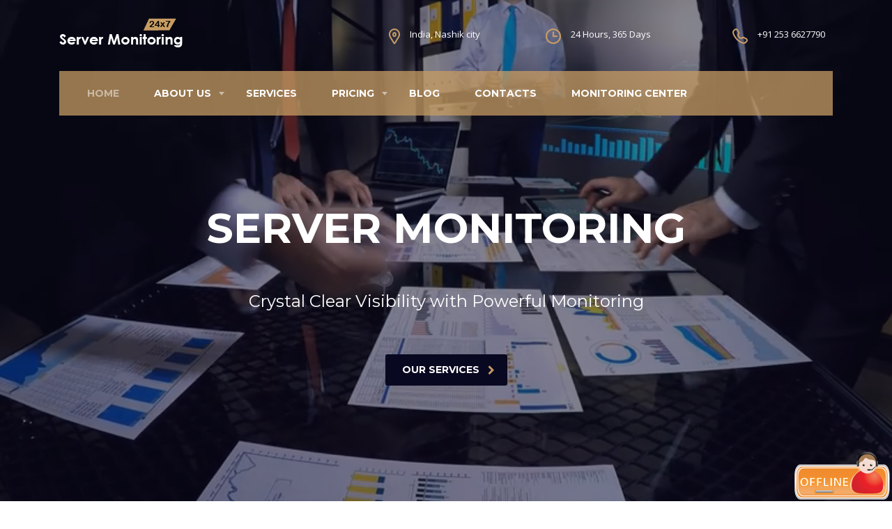

--- FILE ---
content_type: text/html; charset=UTF-8
request_url: https://24x7servermonitoring.com/
body_size: 19427
content:
<!DOCTYPE html>
<html lang="en-US" class="no-js">
<head>
	<meta charset="UTF-8">
	<meta name="viewport" content="width=device-width, initial-scale=1">
	<link rel="profile" href="https://gmpg.org/xfn/11">
	<link rel="pingback" href="https://24x7servermonitoring.com/xmlrpc.php">
	<meta name='robots' content='index, follow, max-image-preview:large, max-snippet:-1, max-video-preview:-1' />
	<style>img:is([sizes="auto" i], [sizes^="auto," i]) { contain-intrinsic-size: 3000px 1500px }</style>
	
	<!-- This site is optimized with the Yoast SEO plugin v19.6.1 - https://yoast.com/wordpress/plugins/seo/ -->
	<title>24x7 Server Monitoring Services, India</title>
	<meta name="description" content="India&#039;s premium server monitoring services since 2007. We provide services that monitor servers, databases, and websites 24x7" />
	<link rel="canonical" href="https://24x7servermonitoring.com/" />
	<meta property="og:locale" content="en_US" />
	<meta property="og:type" content="website" />
	<meta property="og:title" content="24x7 Server Monitoring Services, India" />
	<meta property="og:description" content="India&#039;s premium server monitoring services since 2007. We provide services that monitor servers, databases, and websites 24x7" />
	<meta property="og:url" content="https://24x7servermonitoring.com/" />
	<meta property="og:site_name" content="Server Monitoring" />
	<meta property="article:publisher" content="https://www.facebook.com/24x7servermonitoring/" />
	<meta property="article:modified_time" content="2018-09-20T05:46:12+00:00" />
	<meta name="twitter:card" content="summary" />
	<meta name="twitter:site" content="@24x7servermgt" />
	<script type="application/ld+json" class="yoast-schema-graph">{"@context":"https://schema.org","@graph":[{"@type":"WebPage","@id":"https://24x7servermonitoring.com/","url":"https://24x7servermonitoring.com/","name":"24x7 Server Monitoring Services, India","isPartOf":{"@id":"https://24x7servermonitoring.com/#website"},"datePublished":"2015-12-14T07:14:55+00:00","dateModified":"2018-09-20T05:46:12+00:00","description":"India's premium server monitoring services since 2007. We provide services that monitor servers, databases, and websites 24x7","breadcrumb":{"@id":"https://24x7servermonitoring.com/#breadcrumb"},"inLanguage":"en-US","potentialAction":[{"@type":"ReadAction","target":["https://24x7servermonitoring.com/"]}]},{"@type":"BreadcrumbList","@id":"https://24x7servermonitoring.com/#breadcrumb","itemListElement":[{"@type":"ListItem","position":1,"name":"Home"}]},{"@type":"WebSite","@id":"https://24x7servermonitoring.com/#website","url":"https://24x7servermonitoring.com/","name":"Server Monitoring","description":"Server Monitoring services","potentialAction":[{"@type":"SearchAction","target":{"@type":"EntryPoint","urlTemplate":"https://24x7servermonitoring.com/?s={search_term_string}"},"query-input":"required name=search_term_string"}],"inLanguage":"en-US"}]}</script>
	<!-- / Yoast SEO plugin. -->


<link rel='dns-prefetch' href='//static.addtoany.com' />
<link rel='dns-prefetch' href='//fonts.googleapis.com' />
<link rel="alternate" type="application/rss+xml" title="Server Monitoring &raquo; Feed" href="https://24x7servermonitoring.com/feed/" />
<link rel="alternate" type="application/rss+xml" title="Server Monitoring &raquo; Comments Feed" href="https://24x7servermonitoring.com/comments/feed/" />
<script type="text/javascript">
/* <![CDATA[ */
window._wpemojiSettings = {"baseUrl":"https:\/\/s.w.org\/images\/core\/emoji\/16.0.1\/72x72\/","ext":".png","svgUrl":"https:\/\/s.w.org\/images\/core\/emoji\/16.0.1\/svg\/","svgExt":".svg","source":{"concatemoji":"https:\/\/24x7servermonitoring.com\/wp-includes\/js\/wp-emoji-release.min.js?ver=6.8.3"}};
/*! This file is auto-generated */
!function(s,n){var o,i,e;function c(e){try{var t={supportTests:e,timestamp:(new Date).valueOf()};sessionStorage.setItem(o,JSON.stringify(t))}catch(e){}}function p(e,t,n){e.clearRect(0,0,e.canvas.width,e.canvas.height),e.fillText(t,0,0);var t=new Uint32Array(e.getImageData(0,0,e.canvas.width,e.canvas.height).data),a=(e.clearRect(0,0,e.canvas.width,e.canvas.height),e.fillText(n,0,0),new Uint32Array(e.getImageData(0,0,e.canvas.width,e.canvas.height).data));return t.every(function(e,t){return e===a[t]})}function u(e,t){e.clearRect(0,0,e.canvas.width,e.canvas.height),e.fillText(t,0,0);for(var n=e.getImageData(16,16,1,1),a=0;a<n.data.length;a++)if(0!==n.data[a])return!1;return!0}function f(e,t,n,a){switch(t){case"flag":return n(e,"\ud83c\udff3\ufe0f\u200d\u26a7\ufe0f","\ud83c\udff3\ufe0f\u200b\u26a7\ufe0f")?!1:!n(e,"\ud83c\udde8\ud83c\uddf6","\ud83c\udde8\u200b\ud83c\uddf6")&&!n(e,"\ud83c\udff4\udb40\udc67\udb40\udc62\udb40\udc65\udb40\udc6e\udb40\udc67\udb40\udc7f","\ud83c\udff4\u200b\udb40\udc67\u200b\udb40\udc62\u200b\udb40\udc65\u200b\udb40\udc6e\u200b\udb40\udc67\u200b\udb40\udc7f");case"emoji":return!a(e,"\ud83e\udedf")}return!1}function g(e,t,n,a){var r="undefined"!=typeof WorkerGlobalScope&&self instanceof WorkerGlobalScope?new OffscreenCanvas(300,150):s.createElement("canvas"),o=r.getContext("2d",{willReadFrequently:!0}),i=(o.textBaseline="top",o.font="600 32px Arial",{});return e.forEach(function(e){i[e]=t(o,e,n,a)}),i}function t(e){var t=s.createElement("script");t.src=e,t.defer=!0,s.head.appendChild(t)}"undefined"!=typeof Promise&&(o="wpEmojiSettingsSupports",i=["flag","emoji"],n.supports={everything:!0,everythingExceptFlag:!0},e=new Promise(function(e){s.addEventListener("DOMContentLoaded",e,{once:!0})}),new Promise(function(t){var n=function(){try{var e=JSON.parse(sessionStorage.getItem(o));if("object"==typeof e&&"number"==typeof e.timestamp&&(new Date).valueOf()<e.timestamp+604800&&"object"==typeof e.supportTests)return e.supportTests}catch(e){}return null}();if(!n){if("undefined"!=typeof Worker&&"undefined"!=typeof OffscreenCanvas&&"undefined"!=typeof URL&&URL.createObjectURL&&"undefined"!=typeof Blob)try{var e="postMessage("+g.toString()+"("+[JSON.stringify(i),f.toString(),p.toString(),u.toString()].join(",")+"));",a=new Blob([e],{type:"text/javascript"}),r=new Worker(URL.createObjectURL(a),{name:"wpTestEmojiSupports"});return void(r.onmessage=function(e){c(n=e.data),r.terminate(),t(n)})}catch(e){}c(n=g(i,f,p,u))}t(n)}).then(function(e){for(var t in e)n.supports[t]=e[t],n.supports.everything=n.supports.everything&&n.supports[t],"flag"!==t&&(n.supports.everythingExceptFlag=n.supports.everythingExceptFlag&&n.supports[t]);n.supports.everythingExceptFlag=n.supports.everythingExceptFlag&&!n.supports.flag,n.DOMReady=!1,n.readyCallback=function(){n.DOMReady=!0}}).then(function(){return e}).then(function(){var e;n.supports.everything||(n.readyCallback(),(e=n.source||{}).concatemoji?t(e.concatemoji):e.wpemoji&&e.twemoji&&(t(e.twemoji),t(e.wpemoji)))}))}((window,document),window._wpemojiSettings);
/* ]]> */
</script>
<style id='wp-emoji-styles-inline-css' type='text/css'>

	img.wp-smiley, img.emoji {
		display: inline !important;
		border: none !important;
		box-shadow: none !important;
		height: 1em !important;
		width: 1em !important;
		margin: 0 0.07em !important;
		vertical-align: -0.1em !important;
		background: none !important;
		padding: 0 !important;
	}
</style>
<link rel='stylesheet' id='wp-block-library-css' href='https://24x7servermonitoring.com/wp-includes/css/dist/block-library/style.min.css?ver=6.8.3' type='text/css' media='all' />
<style id='classic-theme-styles-inline-css' type='text/css'>
/*! This file is auto-generated */
.wp-block-button__link{color:#fff;background-color:#32373c;border-radius:9999px;box-shadow:none;text-decoration:none;padding:calc(.667em + 2px) calc(1.333em + 2px);font-size:1.125em}.wp-block-file__button{background:#32373c;color:#fff;text-decoration:none}
</style>
<link rel='stylesheet' id='wc-blocks-vendors-style-css' href='https://24x7servermonitoring.com/wp-content/plugins/woocommerce/packages/woocommerce-blocks/build/wc-blocks-vendors-style.css?ver=7.2.1' type='text/css' media='all' />
<link rel='stylesheet' id='wc-blocks-style-css' href='https://24x7servermonitoring.com/wp-content/plugins/woocommerce/packages/woocommerce-blocks/build/wc-blocks-style.css?ver=7.2.1' type='text/css' media='all' />
<style id='global-styles-inline-css' type='text/css'>
:root{--wp--preset--aspect-ratio--square: 1;--wp--preset--aspect-ratio--4-3: 4/3;--wp--preset--aspect-ratio--3-4: 3/4;--wp--preset--aspect-ratio--3-2: 3/2;--wp--preset--aspect-ratio--2-3: 2/3;--wp--preset--aspect-ratio--16-9: 16/9;--wp--preset--aspect-ratio--9-16: 9/16;--wp--preset--color--black: #000000;--wp--preset--color--cyan-bluish-gray: #abb8c3;--wp--preset--color--white: #ffffff;--wp--preset--color--pale-pink: #f78da7;--wp--preset--color--vivid-red: #cf2e2e;--wp--preset--color--luminous-vivid-orange: #ff6900;--wp--preset--color--luminous-vivid-amber: #fcb900;--wp--preset--color--light-green-cyan: #7bdcb5;--wp--preset--color--vivid-green-cyan: #00d084;--wp--preset--color--pale-cyan-blue: #8ed1fc;--wp--preset--color--vivid-cyan-blue: #0693e3;--wp--preset--color--vivid-purple: #9b51e0;--wp--preset--gradient--vivid-cyan-blue-to-vivid-purple: linear-gradient(135deg,rgba(6,147,227,1) 0%,rgb(155,81,224) 100%);--wp--preset--gradient--light-green-cyan-to-vivid-green-cyan: linear-gradient(135deg,rgb(122,220,180) 0%,rgb(0,208,130) 100%);--wp--preset--gradient--luminous-vivid-amber-to-luminous-vivid-orange: linear-gradient(135deg,rgba(252,185,0,1) 0%,rgba(255,105,0,1) 100%);--wp--preset--gradient--luminous-vivid-orange-to-vivid-red: linear-gradient(135deg,rgba(255,105,0,1) 0%,rgb(207,46,46) 100%);--wp--preset--gradient--very-light-gray-to-cyan-bluish-gray: linear-gradient(135deg,rgb(238,238,238) 0%,rgb(169,184,195) 100%);--wp--preset--gradient--cool-to-warm-spectrum: linear-gradient(135deg,rgb(74,234,220) 0%,rgb(151,120,209) 20%,rgb(207,42,186) 40%,rgb(238,44,130) 60%,rgb(251,105,98) 80%,rgb(254,248,76) 100%);--wp--preset--gradient--blush-light-purple: linear-gradient(135deg,rgb(255,206,236) 0%,rgb(152,150,240) 100%);--wp--preset--gradient--blush-bordeaux: linear-gradient(135deg,rgb(254,205,165) 0%,rgb(254,45,45) 50%,rgb(107,0,62) 100%);--wp--preset--gradient--luminous-dusk: linear-gradient(135deg,rgb(255,203,112) 0%,rgb(199,81,192) 50%,rgb(65,88,208) 100%);--wp--preset--gradient--pale-ocean: linear-gradient(135deg,rgb(255,245,203) 0%,rgb(182,227,212) 50%,rgb(51,167,181) 100%);--wp--preset--gradient--electric-grass: linear-gradient(135deg,rgb(202,248,128) 0%,rgb(113,206,126) 100%);--wp--preset--gradient--midnight: linear-gradient(135deg,rgb(2,3,129) 0%,rgb(40,116,252) 100%);--wp--preset--font-size--small: 13px;--wp--preset--font-size--medium: 20px;--wp--preset--font-size--large: 36px;--wp--preset--font-size--x-large: 42px;--wp--preset--spacing--20: 0.44rem;--wp--preset--spacing--30: 0.67rem;--wp--preset--spacing--40: 1rem;--wp--preset--spacing--50: 1.5rem;--wp--preset--spacing--60: 2.25rem;--wp--preset--spacing--70: 3.38rem;--wp--preset--spacing--80: 5.06rem;--wp--preset--shadow--natural: 6px 6px 9px rgba(0, 0, 0, 0.2);--wp--preset--shadow--deep: 12px 12px 50px rgba(0, 0, 0, 0.4);--wp--preset--shadow--sharp: 6px 6px 0px rgba(0, 0, 0, 0.2);--wp--preset--shadow--outlined: 6px 6px 0px -3px rgba(255, 255, 255, 1), 6px 6px rgba(0, 0, 0, 1);--wp--preset--shadow--crisp: 6px 6px 0px rgba(0, 0, 0, 1);}:where(.is-layout-flex){gap: 0.5em;}:where(.is-layout-grid){gap: 0.5em;}body .is-layout-flex{display: flex;}.is-layout-flex{flex-wrap: wrap;align-items: center;}.is-layout-flex > :is(*, div){margin: 0;}body .is-layout-grid{display: grid;}.is-layout-grid > :is(*, div){margin: 0;}:where(.wp-block-columns.is-layout-flex){gap: 2em;}:where(.wp-block-columns.is-layout-grid){gap: 2em;}:where(.wp-block-post-template.is-layout-flex){gap: 1.25em;}:where(.wp-block-post-template.is-layout-grid){gap: 1.25em;}.has-black-color{color: var(--wp--preset--color--black) !important;}.has-cyan-bluish-gray-color{color: var(--wp--preset--color--cyan-bluish-gray) !important;}.has-white-color{color: var(--wp--preset--color--white) !important;}.has-pale-pink-color{color: var(--wp--preset--color--pale-pink) !important;}.has-vivid-red-color{color: var(--wp--preset--color--vivid-red) !important;}.has-luminous-vivid-orange-color{color: var(--wp--preset--color--luminous-vivid-orange) !important;}.has-luminous-vivid-amber-color{color: var(--wp--preset--color--luminous-vivid-amber) !important;}.has-light-green-cyan-color{color: var(--wp--preset--color--light-green-cyan) !important;}.has-vivid-green-cyan-color{color: var(--wp--preset--color--vivid-green-cyan) !important;}.has-pale-cyan-blue-color{color: var(--wp--preset--color--pale-cyan-blue) !important;}.has-vivid-cyan-blue-color{color: var(--wp--preset--color--vivid-cyan-blue) !important;}.has-vivid-purple-color{color: var(--wp--preset--color--vivid-purple) !important;}.has-black-background-color{background-color: var(--wp--preset--color--black) !important;}.has-cyan-bluish-gray-background-color{background-color: var(--wp--preset--color--cyan-bluish-gray) !important;}.has-white-background-color{background-color: var(--wp--preset--color--white) !important;}.has-pale-pink-background-color{background-color: var(--wp--preset--color--pale-pink) !important;}.has-vivid-red-background-color{background-color: var(--wp--preset--color--vivid-red) !important;}.has-luminous-vivid-orange-background-color{background-color: var(--wp--preset--color--luminous-vivid-orange) !important;}.has-luminous-vivid-amber-background-color{background-color: var(--wp--preset--color--luminous-vivid-amber) !important;}.has-light-green-cyan-background-color{background-color: var(--wp--preset--color--light-green-cyan) !important;}.has-vivid-green-cyan-background-color{background-color: var(--wp--preset--color--vivid-green-cyan) !important;}.has-pale-cyan-blue-background-color{background-color: var(--wp--preset--color--pale-cyan-blue) !important;}.has-vivid-cyan-blue-background-color{background-color: var(--wp--preset--color--vivid-cyan-blue) !important;}.has-vivid-purple-background-color{background-color: var(--wp--preset--color--vivid-purple) !important;}.has-black-border-color{border-color: var(--wp--preset--color--black) !important;}.has-cyan-bluish-gray-border-color{border-color: var(--wp--preset--color--cyan-bluish-gray) !important;}.has-white-border-color{border-color: var(--wp--preset--color--white) !important;}.has-pale-pink-border-color{border-color: var(--wp--preset--color--pale-pink) !important;}.has-vivid-red-border-color{border-color: var(--wp--preset--color--vivid-red) !important;}.has-luminous-vivid-orange-border-color{border-color: var(--wp--preset--color--luminous-vivid-orange) !important;}.has-luminous-vivid-amber-border-color{border-color: var(--wp--preset--color--luminous-vivid-amber) !important;}.has-light-green-cyan-border-color{border-color: var(--wp--preset--color--light-green-cyan) !important;}.has-vivid-green-cyan-border-color{border-color: var(--wp--preset--color--vivid-green-cyan) !important;}.has-pale-cyan-blue-border-color{border-color: var(--wp--preset--color--pale-cyan-blue) !important;}.has-vivid-cyan-blue-border-color{border-color: var(--wp--preset--color--vivid-cyan-blue) !important;}.has-vivid-purple-border-color{border-color: var(--wp--preset--color--vivid-purple) !important;}.has-vivid-cyan-blue-to-vivid-purple-gradient-background{background: var(--wp--preset--gradient--vivid-cyan-blue-to-vivid-purple) !important;}.has-light-green-cyan-to-vivid-green-cyan-gradient-background{background: var(--wp--preset--gradient--light-green-cyan-to-vivid-green-cyan) !important;}.has-luminous-vivid-amber-to-luminous-vivid-orange-gradient-background{background: var(--wp--preset--gradient--luminous-vivid-amber-to-luminous-vivid-orange) !important;}.has-luminous-vivid-orange-to-vivid-red-gradient-background{background: var(--wp--preset--gradient--luminous-vivid-orange-to-vivid-red) !important;}.has-very-light-gray-to-cyan-bluish-gray-gradient-background{background: var(--wp--preset--gradient--very-light-gray-to-cyan-bluish-gray) !important;}.has-cool-to-warm-spectrum-gradient-background{background: var(--wp--preset--gradient--cool-to-warm-spectrum) !important;}.has-blush-light-purple-gradient-background{background: var(--wp--preset--gradient--blush-light-purple) !important;}.has-blush-bordeaux-gradient-background{background: var(--wp--preset--gradient--blush-bordeaux) !important;}.has-luminous-dusk-gradient-background{background: var(--wp--preset--gradient--luminous-dusk) !important;}.has-pale-ocean-gradient-background{background: var(--wp--preset--gradient--pale-ocean) !important;}.has-electric-grass-gradient-background{background: var(--wp--preset--gradient--electric-grass) !important;}.has-midnight-gradient-background{background: var(--wp--preset--gradient--midnight) !important;}.has-small-font-size{font-size: var(--wp--preset--font-size--small) !important;}.has-medium-font-size{font-size: var(--wp--preset--font-size--medium) !important;}.has-large-font-size{font-size: var(--wp--preset--font-size--large) !important;}.has-x-large-font-size{font-size: var(--wp--preset--font-size--x-large) !important;}
:where(.wp-block-post-template.is-layout-flex){gap: 1.25em;}:where(.wp-block-post-template.is-layout-grid){gap: 1.25em;}
:where(.wp-block-columns.is-layout-flex){gap: 2em;}:where(.wp-block-columns.is-layout-grid){gap: 2em;}
:root :where(.wp-block-pullquote){font-size: 1.5em;line-height: 1.6;}
</style>
<link rel='stylesheet' id='contact-form-7-css' href='https://24x7servermonitoring.com/wp-content/plugins/contact-form-7/includes/css/styles.css?ver=5.5.6' type='text/css' media='all' />
<link rel='stylesheet' id='stm-stm-css' href='https://24x7servermonitoring.com/wp-content/uploads/stm_fonts/stm/stm.css?ver=1.0' type='text/css' media='all' />
<link rel='stylesheet' id='tp_twitter_plugin_css-css' href='https://24x7servermonitoring.com/wp-content/plugins/recent-tweets-widget/tp_twitter_plugin.css?ver=1.0' type='text/css' media='screen' />
<link rel='stylesheet' id='rs-plugin-settings-css' href='https://24x7servermonitoring.com/wp-content/plugins/revslider/public/assets/css/settings.css?ver=5.2.6' type='text/css' media='all' />
<style id='rs-plugin-settings-inline-css' type='text/css'>
#rs-demo-id {}
</style>
<link rel='stylesheet' id='woocommerce-layout-css' href='https://24x7servermonitoring.com/wp-content/plugins/woocommerce/assets/css/woocommerce-layout.css?ver=6.4.0' type='text/css' media='all' />
<link rel='stylesheet' id='woocommerce-smallscreen-css' href='https://24x7servermonitoring.com/wp-content/plugins/woocommerce/assets/css/woocommerce-smallscreen.css?ver=6.4.0' type='text/css' media='only screen and (max-width: 768px)' />
<link rel='stylesheet' id='woocommerce-general-css' href='https://24x7servermonitoring.com/wp-content/plugins/woocommerce/assets/css/woocommerce.css?ver=6.4.0' type='text/css' media='all' />
<style id='woocommerce-inline-inline-css' type='text/css'>
.woocommerce form .form-row .required { visibility: visible; }
</style>
<link rel='stylesheet' id='mc4wp-form-themes-css' href='https://24x7servermonitoring.com/wp-content/plugins/mailchimp-for-wp/assets/css/form-themes.css?ver=4.8.7' type='text/css' media='all' />
<link rel='stylesheet' id='bootstrap-css' href='https://24x7servermonitoring.com/wp-content/themes/consulting/assets/css/bootstrap.min.css?ver=3.4' type='text/css' media='all' />
<link rel='stylesheet' id='font-awesome-css' href='https://24x7servermonitoring.com/wp-content/themes/consulting/assets/css/font-awesome.min.css?ver=3.4' type='text/css' media='all' />
<link rel='stylesheet' id='consulting-style-css' href='https://24x7servermonitoring.com/wp-content/themes/consulting/style.css?ver=3.4' type='text/css' media='all' />
<link rel='stylesheet' id='consulting-layout-css' href='https://24x7servermonitoring.com/wp-content/themes/consulting/assets/css/layout_6/main.css?ver=3.4' type='text/css' media='all' />
<style id='consulting-layout-inline-css' type='text/css'>
.page_title{ background-repeat: repeat !important; }
</style>
<link rel='stylesheet' id='select2-css' href='https://24x7servermonitoring.com/wp-content/themes/consulting/assets/css/select2.min.css?ver=3.4' type='text/css' media='all' />
<link rel='stylesheet' id='consulting-default-font-css' href='https://fonts.googleapis.com/css?family=Open+Sans%3A400%2C300%2C300italic%2C400italic%2C600%2C600italic%2C700%2C700italic%2C800%2C800italic%26subset%3Dlatin%2Cgreek%2Cgreek-ext%2Cvietnamese%2Ccyrillic-ext%2Clatin-ext%2Ccyrillic%7CMontserrat%3A400%2C700&#038;ver=3.4' type='text/css' media='all' />
<link rel='stylesheet' id='js_composer_front-css' href='https://24x7servermonitoring.com/wp-content/plugins/js_composer/assets/css/js_composer.min.css?ver=4.11.2' type='text/css' media='all' />
<link rel='stylesheet' id='addtoany-css' href='https://24x7servermonitoring.com/wp-content/plugins/add-to-any/addtoany.min.css?ver=1.16' type='text/css' media='all' />
<link rel='stylesheet' id='stm-google-fonts-css' href='//fonts.googleapis.com/css?family=Open+Sans%3Aregular%2Citalic%2C700%2C300%2C300italic%2C600%2C600italic%2C700italic%2C800%2C800italic%7CMontserrat%3Aregular%2C700&#038;ver=3.4' type='text/css' media='all' />
<script type="text/javascript" id="addtoany-core-js-before">
/* <![CDATA[ */
window.a2a_config=window.a2a_config||{};a2a_config.callbacks=[];a2a_config.overlays=[];a2a_config.templates={};
/* ]]> */
</script>
<script type="text/javascript" defer src="https://static.addtoany.com/menu/page.js" id="addtoany-core-js"></script>
<script type="text/javascript" src="https://24x7servermonitoring.com/wp-includes/js/jquery/jquery.min.js?ver=3.7.1" id="jquery-core-js"></script>
<script type="text/javascript" src="https://24x7servermonitoring.com/wp-includes/js/jquery/jquery-migrate.min.js?ver=3.4.1" id="jquery-migrate-js"></script>
<script type="text/javascript" defer src="https://24x7servermonitoring.com/wp-content/plugins/add-to-any/addtoany.min.js?ver=1.1" id="addtoany-jquery-js"></script>
<script type="text/javascript" src="https://24x7servermonitoring.com/wp-content/plugins/revslider/public/assets/js/jquery.themepunch.tools.min.js?ver=5.2.6" id="tp-tools-js"></script>
<script type="text/javascript" src="https://24x7servermonitoring.com/wp-content/plugins/revslider/public/assets/js/jquery.themepunch.revolution.min.js?ver=5.2.6" id="revmin-js"></script>
<script type="text/javascript" src="https://24x7servermonitoring.com/wp-content/plugins/woocommerce/assets/js/jquery-blockui/jquery.blockUI.min.js?ver=2.7.0-wc.6.4.0" id="jquery-blockui-js"></script>
<script type="text/javascript" id="wc-add-to-cart-js-extra">
/* <![CDATA[ */
var wc_add_to_cart_params = {"ajax_url":"\/wp-admin\/admin-ajax.php","wc_ajax_url":"\/?wc-ajax=%%endpoint%%","i18n_view_cart":"View cart","cart_url":"https:\/\/24x7servermonitoring.com","is_cart":"","cart_redirect_after_add":"yes"};
/* ]]> */
</script>
<script type="text/javascript" src="https://24x7servermonitoring.com/wp-content/plugins/woocommerce/assets/js/frontend/add-to-cart.min.js?ver=6.4.0" id="wc-add-to-cart-js"></script>
<script type="text/javascript" src="https://24x7servermonitoring.com/wp-content/plugins/js_composer/assets/js/vendors/woocommerce-add-to-cart.js?ver=4.11.2" id="vc_woocommerce-add-to-cart-js-js"></script>
<link rel="https://api.w.org/" href="https://24x7servermonitoring.com/wp-json/" /><link rel="alternate" title="JSON" type="application/json" href="https://24x7servermonitoring.com/wp-json/wp/v2/pages/1071" /><link rel="EditURI" type="application/rsd+xml" title="RSD" href="https://24x7servermonitoring.com/xmlrpc.php?rsd" />
<meta name="generator" content="WordPress 6.8.3" />
<meta name="generator" content="WooCommerce 6.4.0" />
<link rel='shortlink' href='https://24x7servermonitoring.com/' />
<link rel="alternate" title="oEmbed (JSON)" type="application/json+oembed" href="https://24x7servermonitoring.com/wp-json/oembed/1.0/embed?url=https%3A%2F%2F24x7servermonitoring.com%2F" />
<link rel="alternate" title="oEmbed (XML)" type="text/xml+oembed" href="https://24x7servermonitoring.com/wp-json/oembed/1.0/embed?url=https%3A%2F%2F24x7servermonitoring.com%2F&#038;format=xml" />
<script type="text/javascript">
(function(url){
	if(/(?:Chrome\/26\.0\.1410\.63 Safari\/537\.31|WordfenceTestMonBot)/.test(navigator.userAgent)){ return; }
	var addEvent = function(evt, handler) {
		if (window.addEventListener) {
			document.addEventListener(evt, handler, false);
		} else if (window.attachEvent) {
			document.attachEvent('on' + evt, handler);
		}
	};
	var removeEvent = function(evt, handler) {
		if (window.removeEventListener) {
			document.removeEventListener(evt, handler, false);
		} else if (window.detachEvent) {
			document.detachEvent('on' + evt, handler);
		}
	};
	var evts = 'contextmenu dblclick drag dragend dragenter dragleave dragover dragstart drop keydown keypress keyup mousedown mousemove mouseout mouseover mouseup mousewheel scroll'.split(' ');
	var logHuman = function() {
		if (window.wfLogHumanRan) { return; }
		window.wfLogHumanRan = true;
		var wfscr = document.createElement('script');
		wfscr.type = 'text/javascript';
		wfscr.async = true;
		wfscr.src = url + '&r=' + Math.random();
		(document.getElementsByTagName('head')[0]||document.getElementsByTagName('body')[0]).appendChild(wfscr);
		for (var i = 0; i < evts.length; i++) {
			removeEvent(evts[i], logHuman);
		}
	};
	for (var i = 0; i < evts.length; i++) {
		addEvent(evts[i], logHuman);
	}
})('//24x7servermonitoring.com/?wordfence_lh=1&hid=0295D950A67FF3238D46EB88805ACEAC');
</script>		<script type="text/javascript">
			var ajaxurl = 'https://24x7servermonitoring.com/wp-admin/admin-ajax.php';
		</script>
			<noscript><style>.woocommerce-product-gallery{ opacity: 1 !important; }</style></noscript>
	<style type="text/css">.recentcomments a{display:inline !important;padding:0 !important;margin:0 !important;}</style><meta name="generator" content="Powered by Visual Composer - drag and drop page builder for WordPress."/>
<!--[if lte IE 9]><link rel="stylesheet" type="text/css" href="https://24x7servermonitoring.com/wp-content/plugins/js_composer/assets/css/vc_lte_ie9.min.css" media="screen"><![endif]--><!--[if IE  8]><link rel="stylesheet" type="text/css" href="https://24x7servermonitoring.com/wp-content/plugins/js_composer/assets/css/vc-ie8.min.css" media="screen"><![endif]--><meta name="generator" content="Powered by Slider Revolution 5.2.6 - responsive, Mobile-Friendly Slider Plugin for WordPress with comfortable drag and drop interface." />
<link rel="icon" href="https://24x7servermonitoring.com/wp-content/uploads/2016/12/cropped-favicon-32x32.png" sizes="32x32" />
<link rel="icon" href="https://24x7servermonitoring.com/wp-content/uploads/2016/12/cropped-favicon-192x192.png" sizes="192x192" />
<link rel="apple-touch-icon" href="https://24x7servermonitoring.com/wp-content/uploads/2016/12/cropped-favicon-180x180.png" />
<meta name="msapplication-TileImage" content="https://24x7servermonitoring.com/wp-content/uploads/2016/12/cropped-favicon-270x270.png" />
<style type="text/css" title="dynamic-css" class="options-output">body,
					body .vc_general.vc_btn3 small,
					.default_widgets .widget.widget_nav_menu ul li .children li,
					.default_widgets .widget.widget_categories ul li .children li,
					.default_widgets .widget.widget_product_categories ul li .children li,
					.stm_sidebar .widget.widget_nav_menu ul li .children li,
					.stm_sidebar .widget.widget_categories ul li .children li,
					.stm_sidebar .widget.widget_product_categories ul li .children li,
					.shop_widgets .widget.widget_nav_menu ul li .children li,
					.shop_widgets .widget.widget_categories ul li .children li,
					.shop_widgets .widget.widget_product_categories ul li .children li,
					body.header_style_4 .header_top .icon_text .text strong{font-family:Open Sans;}h1, .h1,
					h2, .h2,
					h3, .h3,
					h4, .h4,
					h5, .h5,
					h6, .h6,
					.top_nav .top_nav_wrapper > ul,
					.top_nav .icon_text strong,
					.stm_testimonials .item .testimonial-info .testimonial-text .name,
					.stats_counter .counter_title,
					.stm_contact .stm_contact_info .stm_contact_job,
					.vacancy_table_wr .vacancy_table thead th,
					.testimonials_carousel .testimonial .info .position,
					.testimonials_carousel .testimonial .info .company,
					.stm_gmap_wrapper .gmap_addresses .addresses .item .title,
					.company_history > ul > li .year,
					.stm_contacts_widget,
					.stm_works_wr.grid .stm_works .item .item_wr .title,
					.stm_works_wr.grid_with_filter .stm_works .item .info .title,
					body .vc_general.vc_btn3,
					.consulting-rev-title,
					.consulting-rev-title-2,
					.consulting-rev-title-3,
					.consulting-rev-text,
					body .vc_tta-container .vc_tta.vc_general.vc_tta-tabs.theme_style .vc_tta-tabs-container .vc_tta-tabs-list .vc_tta-tab a,
					strong, b,
					.button,
					.woocommerce a.button,
					.woocommerce button.button,
					.woocommerce input.button,
					.woocommerce-cart .wc-proceed-to-checkout a.checkout-button,
					.woocommerce input.button.alt,
					.request_callback p,
					ul.comment-list .comment .comment-author,
					.page-numbers .page-numbers,
					#footer .footer_widgets .widget.widget_recent_entries ul li a,
					.default_widgets .widget.widget_nav_menu ul li,
					.default_widgets .widget.widget_categories ul li,
					.default_widgets .widget.widget_product_categories ul li,
					.stm_sidebar .widget.widget_nav_menu ul li, .stm_sidebar .widget.widget_categories ul li,
					.stm_sidebar .widget.widget_product_categories ul li,
					.shop_widgets .widget.widget_nav_menu ul li,
					.shop_widgets .widget.widget_categories ul li,
					.shop_widgets .widget.widget_product_categories ul li,
					.default_widgets .widget.widget_recent_entries ul li a,
					.stm_sidebar .widget.widget_recent_entries ul li a,
					.shop_widgets .widget.widget_recent_entries ul li a,
					.staff_bottom_wr .staff_bottom .infos .info,
					.woocommerce .widget_price_filter .price_slider_amount .button,
					.woocommerce ul.product_list_widget li .product-title,
					.woocommerce ul.products li.product .price,
					.woocommerce a.added_to_cart,
					.woocommerce div.product .woocommerce-tabs ul.tabs li a,
					.woocommerce div.product form.cart .variations label,
					.woocommerce table.shop_table th,
					.woocommerce-cart table.cart th.product-name a,
					.woocommerce-cart table.cart td.product-name a,
					.woocommerce-cart table.cart th .amount,
					.woocommerce-cart table.cart td .amount,
					.stm_services .item .item_wr .content .read_more,
					.staff_list ul li .staff_info .staff_department,
					.stm_partner.style_2 .stm_partner_content .position,
					.wpb_text_column ul li,
					.comment-body .comment-text ul li,
					body.header_style_4 .header_top .icon_text.big .text strong,
					.info_box .read_more,
					.stm_services_tabs .service_tab_item .service_name,
					.stm_services_tabs .services_categories ul li a,
					.stm_services_tabs .service_tab_item .service_cost,
					.vc_custom_heading .subtitle,
					.stm_gmap_wrapper .gmap_addresses .addresses .item .title,
					.info_box h4,
					.testimonials_carousel.style_2 .item .testimonial-info .testimonial-text .name,
					.staff_carousel_item .staff_department,
					body.header_style_5 .header_top .info-text strong,
					.stm_works_wr.grid_2.style_1 .stm_works .item .item_wr .title,
					.stm_works_wr.grid_2.style_2 .stm_works .item .item_wr .title,
					.stm_works_wr.grid_with_filter.style_1 .stm_works .item .item_wr .title,
					.stm_works_wr.grid_with_filter.style_2 .stm_works .item .item_wr .title,
					body.header_style_7 .side_nav .main_menu_nav > li > a,
					body.header_style_7 .side_nav .main_menu_nav > li ul li a,
					body.header_style_5 .header_top .info-text b{font-family:Montserrat;}</style>
<style type="text/css" data-type="vc_shortcodes-custom-css">.vc_custom_1460958899385{margin-bottom: 56px !important;}.vc_custom_1460959826501{margin-bottom: 58px !important;}.vc_custom_1462009390863{margin-bottom: 0px !important;padding-top: 35px !important;padding-bottom: 46px !important;background-image: url(https://www.24x7servermonitoring.com/wp-content/uploads/2016/05/placeholder.gif?id=1356) !important;background-position: center !important;background-repeat: no-repeat !important;background-size: cover !important;}.vc_custom_1460961720925{padding-top: 61px !important;padding-bottom: 80px !important;background-image: url(https://www.24x7servermonitoring.com/wp-content/uploads/2016/05/placeholder.gif?id=1223) !important;background-position: center !important;background-repeat: no-repeat !important;background-size: cover !important;}.vc_custom_1460964226517{padding-top: 38px !important;padding-bottom: 38px !important;}.vc_custom_1460965676004{margin-bottom: -60px !important;padding-top: 52px !important;padding-bottom: 23px !important;}.vc_custom_1476704787950{margin-bottom: 60px !important;}.vc_custom_1460959302608{margin-bottom: 23px !important;}.vc_custom_1460959302608{margin-bottom: 23px !important;}.vc_custom_1476858053230{margin-bottom: 40px !important;}.vc_custom_1478000055680{margin-bottom: 0px !important;padding-top: 10px !important;padding-right: 50px !important;padding-bottom: 32px !important;padding-left: 50px !important;}.vc_custom_1476861183462{margin-bottom: 0px !important;padding-top: 10px !important;padding-right: 50px !important;padding-bottom: 32px !important;padding-left: 50px !important;}.vc_custom_1476861208149{margin-bottom: 0px !important;padding-top: 10px !important;padding-right: 50px !important;padding-bottom: 32px !important;padding-left: 50px !important;}.vc_custom_1477996783891{margin-bottom: -10px !important;}</style><noscript><style type="text/css"> .wpb_animate_when_almost_visible { opacity: 1; }</style></noscript></head>
<body data-rsssl=1 class="home wp-singular page-template-default page page-id-1071 wp-theme-consulting theme-consulting woocommerce-no-js site_layout_6  header_style_4 header_transparent header_inverse wpb-js-composer js-comp-ver-4.11.2 vc_responsive">
<div id="wrapper">
	<div id="fullpage" class="content_wrapper">
								<header id="header">
															<div class="top_bar">
							<div class="container">
																										<div class="top_bar_info_wr">
																																																			</div>
															</div>
						</div>
																								<div class="header_top clearfix">
							<div class="container">
																<div class="logo">
																																																			<a href="https://24x7servermonitoring.com/"><img src="https://www.24x7servermonitoring.com/wp-content/uploads/2016/10/logo_24x7servermonitoring1.png" style="width: px; height: px;" alt="Server Monitoring" /></a>
																											</div>
																											<div class="icon_text big clearfix">
											<div class="icon"><i class="fa stm-phone6"></i></div>
											<div class="text">+91 253 6627790<br />
</div>
										</div>
																												<div class="icon_text clearfix">
											<div class="icon"><i class="fa stm-clock6"></i></div>
											<div class="text">
												24 Hours, 365 Days<br />
											</div>
										</div>
																												<div class="icon_text clearfix">
											<div class="icon"><i class="fa stm-pin6"></i></div>
											<div class="text">
												India, Nashik city											</div>
										</div>
																								</div>
						</div>
						<div class="top_nav">
							<div class="container">
								<div class="top_nav_wrapper clearfix">
									<ul id="menu-main-menu" class="main_menu_nav"><li id="menu-item-1405" class="menu-item menu-item-type-post_type menu-item-object-page menu-item-home current-menu-item page_item page-item-1071 current_page_item menu-item-1405"><a href="https://24x7servermonitoring.com/" aria-current="page">home</a></li>
<li id="menu-item-1410" class="menu-item menu-item-type-post_type menu-item-object-page menu-item-has-children menu-item-1410"><a href="https://24x7servermonitoring.com/company-overview/">about us</a>
<ul class="sub-menu">
	<li id="menu-item-1414" class="menu-item menu-item-type-post_type menu-item-object-page menu-item-1414"><a href="https://24x7servermonitoring.com/company-overview/company-profile/">Company profile</a></li>
	<li id="menu-item-1412" class="menu-item menu-item-type-post_type menu-item-object-page menu-item-1412"><a href="https://24x7servermonitoring.com/company-overview/our-approach/">Our approach</a></li>
	<li id="menu-item-1424" class="menu-item menu-item-type-post_type menu-item-object-page menu-item-1424"><a href="https://24x7servermonitoring.com/company-overview/our-team/">Our Team</a></li>
	<li id="menu-item-178" class="menu-item menu-item-type-custom menu-item-object-custom menu-item-178"><a href="https://www.24x7servermonitoring.com/testimonials-page/">testimonials</a></li>
	<li id="menu-item-1825" class="menu-item menu-item-type-custom menu-item-object-custom menu-item-1825"><a href="https://persys.in">Web Hosting India</a></li>
</ul>
</li>
<li id="menu-item-1426" class="menu-item menu-item-type-post_type menu-item-object-page menu-item-1426"><a href="https://24x7servermonitoring.com/all-services/">services</a></li>
<li id="menu-item-1514" class="menu-item menu-item-type-post_type menu-item-object-page menu-item-has-children menu-item-1514"><a href="https://24x7servermonitoring.com/shop/">Pricing</a>
<ul class="sub-menu">
	<li id="menu-item-1626" class="menu-item menu-item-type-custom menu-item-object-custom menu-item-1626"><a href="https://www.24x7servermonitoring.com/product/basic-plan/">Basic Plan</a></li>
	<li id="menu-item-1627" class="menu-item menu-item-type-custom menu-item-object-custom menu-item-1627"><a href="https://www.24x7servermonitoring.com/product/standard-plan/">Standard Plan</a></li>
	<li id="menu-item-1628" class="menu-item menu-item-type-custom menu-item-object-custom menu-item-1628"><a href="https://www.24x7servermonitoring.com/product/enterprise-plan/">Enterprise Plan</a></li>
	<li id="menu-item-1703" class="menu-item menu-item-type-custom menu-item-object-custom menu-item-1703"><a href="https://www.24x7servermonitoring.com/product/dedicated-team/">Dedicated Team</a></li>
</ul>
</li>
<li id="menu-item-1702" class="menu-item menu-item-type-post_type menu-item-object-page menu-item-1702"><a href="https://24x7servermonitoring.com/blog/">blog</a></li>
<li id="menu-item-1425" class="menu-item menu-item-type-post_type menu-item-object-page menu-item-1425"><a href="https://24x7servermonitoring.com/contact-us/">contacts</a></li>
<li id="menu-item-1489" class="menu-item menu-item-type-custom menu-item-object-custom menu-item-1489"><a href="https://nagios.24x7servermonitoring.com/nagiosxi/login.php">Monitoring Center</a></li>
</ul>																																																						</div>
							</div>
						</div>
					
					<div class="mobile_header">
						<div class="logo_wrapper clearfix">
							<div class="logo">
																	<a href="https://24x7servermonitoring.com/"><img src="https://www.24x7servermonitoring.com/wp-content/uploads/2016/10/logo_24x7servermonitoring-dark.png" style="width: px; height: px;" alt="Server Monitoring" /></a>
															</div>
							<div id="menu_toggle">
								<button></button>
							</div>
						</div>
						<div class="header_info">
							<div class="top_nav_mobile">
								<ul id="menu-main-menu-1" class="main_menu_nav"><li class="menu-item menu-item-type-post_type menu-item-object-page menu-item-home current-menu-item page_item page-item-1071 current_page_item menu-item-1405"><a href="https://24x7servermonitoring.com/" aria-current="page">home</a></li>
<li class="menu-item menu-item-type-post_type menu-item-object-page menu-item-has-children menu-item-1410"><a href="https://24x7servermonitoring.com/company-overview/">about us</a>
<ul class="sub-menu">
	<li class="menu-item menu-item-type-post_type menu-item-object-page menu-item-1414"><a href="https://24x7servermonitoring.com/company-overview/company-profile/">Company profile</a></li>
	<li class="menu-item menu-item-type-post_type menu-item-object-page menu-item-1412"><a href="https://24x7servermonitoring.com/company-overview/our-approach/">Our approach</a></li>
	<li class="menu-item menu-item-type-post_type menu-item-object-page menu-item-1424"><a href="https://24x7servermonitoring.com/company-overview/our-team/">Our Team</a></li>
	<li class="menu-item menu-item-type-custom menu-item-object-custom menu-item-178"><a href="https://www.24x7servermonitoring.com/testimonials-page/">testimonials</a></li>
	<li class="menu-item menu-item-type-custom menu-item-object-custom menu-item-1825"><a href="https://persys.in">Web Hosting India</a></li>
</ul>
</li>
<li class="menu-item menu-item-type-post_type menu-item-object-page menu-item-1426"><a href="https://24x7servermonitoring.com/all-services/">services</a></li>
<li class="menu-item menu-item-type-post_type menu-item-object-page menu-item-has-children menu-item-1514"><a href="https://24x7servermonitoring.com/shop/">Pricing</a>
<ul class="sub-menu">
	<li class="menu-item menu-item-type-custom menu-item-object-custom menu-item-1626"><a href="https://www.24x7servermonitoring.com/product/basic-plan/">Basic Plan</a></li>
	<li class="menu-item menu-item-type-custom menu-item-object-custom menu-item-1627"><a href="https://www.24x7servermonitoring.com/product/standard-plan/">Standard Plan</a></li>
	<li class="menu-item menu-item-type-custom menu-item-object-custom menu-item-1628"><a href="https://www.24x7servermonitoring.com/product/enterprise-plan/">Enterprise Plan</a></li>
	<li class="menu-item menu-item-type-custom menu-item-object-custom menu-item-1703"><a href="https://www.24x7servermonitoring.com/product/dedicated-team/">Dedicated Team</a></li>
</ul>
</li>
<li class="menu-item menu-item-type-post_type menu-item-object-page menu-item-1702"><a href="https://24x7servermonitoring.com/blog/">blog</a></li>
<li class="menu-item menu-item-type-post_type menu-item-object-page menu-item-1425"><a href="https://24x7servermonitoring.com/contact-us/">contacts</a></li>
<li class="menu-item menu-item-type-custom menu-item-object-custom menu-item-1489"><a href="https://nagios.24x7servermonitoring.com/nagiosxi/login.php">Monitoring Center</a></li>
</ul>							</div>
							<div class="icon_texts">
																	<div class="icon_text clearfix">
										<div class="icon"><i class="fa stm-phone6"></i></div>
										<div class="text">
											+91 253 6627790<br />
										</div>
									</div>
																									<div class="icon_text clearfix">
										<div class="icon"><i class="fa stm-clock6"></i></div>
										<div class="text">
											24 Hours, 365 Days<br />
										</div>
									</div>
																									<div class="icon_text clearfix">
										<div class="icon"><i class="fa stm-pin6"></i></div>
										<div class="text">
											India, Nashik city										</div>
									</div>
															</div>
						</div>
					</div>
							</header>
			<div id="main">
								<div class="container">
		
	<div class="content-area">

		<article id="post-1071" class="post-1071 page type-page status-publish hentry">

	<div class="entry-content">
					<div class="vc_row wpb_row vc_row-fluid vc_custom_1460958899385"><div class="wpb_column vc_column_container vc_col-sm-12 vc_hidden-xs"><div class="vc_column-inner "><div class="wpb_wrapper"><div class="wpb_revslider_element wpb_content_element">
<div id="rev_slider_7_1_wrapper" class="rev_slider_wrapper fullwidthbanner-container" style="margin:0px auto;background-color:transparent;padding:0px;margin-top:0px;margin-bottom:0px;">
<!-- START REVOLUTION SLIDER 5.2.6 fullwidth mode -->
	<div id="rev_slider_7_1" class="rev_slider fullwidthabanner" style="display:none;" data-version="5.2.6">
<ul>	<!-- SLIDE  -->
	<li data-index="rs-33" data-transition="random" data-slotamount="default" data-hideafterloop="0" data-hideslideonmobile="off"  data-easein="default" data-easeout="default" data-masterspeed="default"  data-delay="5000"  data-rotate="0"  data-saveperformance="off"  data-title="Slide" data-param1="" data-param2="" data-param3="" data-param4="" data-param5="" data-param6="" data-param7="" data-param8="" data-param9="" data-param10="" data-description="">
		<!-- MAIN IMAGE -->
		<img decoding="async" src="https://www.24x7servermonitoring.com/wp-content/uploads/revslider/main_slider/Layer-759_02.jpg"  alt="Layer 759 02" title="Sukhdeep Sandhu" bgposition="center center" data-bgfit="cover" class="rev-slidebg" data-no-reti />
		<!-- LAYERS -->

		<!-- BACKGROUND VIDEO LAYER -->
		<div class="rs-background-video-layer" 
			data-forcerewind="on" 
			data-volume="mute" 
			data-videowidth="100%" 
			data-videoheight="100%" 
			data-videomp4="https://www.24x7servermonitoring.com/wp-content/uploads/2016/11/videohive.mp4" 
			data-videopreload="auto" 
			data-videoloop="none" 
			data-forceCover="1" 
			data-aspectratio="16:9" 
			data-autoplay="true" 
			data-autoplayonlyfirsttime="false" 
></div>
		<!-- LAYER NR. 1 -->
		<div class="tp-caption baseColorOverlay tp-shape tp-shapewrapper  tp-resizeme" 
			 id="slide-33-layer-5" 
			 data-x="center" data-hoffset="" 
			 data-y="center" data-voffset="" 
						data-width="['full','full','full','full']"
			data-height="['full','full','full','full']"
			data-transform_idle="o:1;"
 
			 data-transform_in="opacity:0;s:300;e:Power2.easeInOut;" 
			 data-transform_out="opacity:0;s:300;" 
			data-start="500" 
			data-basealign="slide" 
			data-responsive_offset="on" 

			
			style="z-index: 5;font-family:Arial;"> </div>

		<!-- LAYER NR. 2 -->
		<div class="tp-caption   tp-resizeme" 
			 id="slide-33-layer-1" 
			 data-x="center" data-hoffset="" 
			 data-y="center" data-voffset="-40" 
						data-width="['auto']"
			data-height="['auto']"
			data-transform_idle="o:1;"
 
			 data-transform_in="x:-50px;opacity:0;s:1000;e:Power2.easeInOut;" 
			 data-transform_out="opacity:0;s:300;" 
			data-start="500" 
			data-splitin="none" 
			data-splitout="none" 
			data-responsive_offset="on" 

			
			style="z-index: 6; white-space: nowrap; font-size: 20px; line-height: 22px; font-weight: 400; color: rgba(255, 255, 255, 1.00);"><div class="consulting-rev-title">Server Monitoring</div> </div>

		<!-- LAYER NR. 3 -->
		<div class="tp-caption   tp-resizeme" 
			 id="slide-33-layer-3" 
			 data-x="center" data-hoffset="" 
			 data-y="center" data-voffset="65" 
						data-width="['auto']"
			data-height="['auto']"
			data-transform_idle="o:1;"
 
			 data-transform_in="x:50px;opacity:0;s:1000;e:Power2.easeInOut;" 
			 data-transform_out="opacity:0;s:300;" 
			data-start="500" 
			data-splitin="none" 
			data-splitout="none" 
			data-responsive_offset="on" 

			
			style="z-index: 7; white-space: nowrap; font-size: 20px; line-height: 22px; font-weight: 400; color: rgba(255, 255, 255, 1.00);text-align:center;"><div class="consulting-rev-text">Crystal Clear Visibility with Powerful Monitoring
</div> </div>

		<!-- LAYER NR. 4 -->
		<div class="tp-caption   tp-resizeme" 
			 id="slide-33-layer-4" 
			 data-x="center" data-hoffset="8" 
			 data-y="center" data-voffset="164" 
						data-width="['auto']"
			data-height="['auto']"
			data-transform_idle="o:1;"
 
			 data-transform_in="y:50px;opacity:0;s:1000;e:Power2.easeInOut;" 
			 data-transform_out="opacity:0;s:300;" 
			data-start="500" 
			data-splitin="none" 
			data-splitout="none" 
			data-responsive_offset="on" 

			
			style="z-index: 8; white-space: nowrap; font-size: 20px; line-height: 22px; font-weight: 400; color: rgba(255, 255, 255, 1.00);"><a href="https://www.24x7servermonitoring.com/all-services/" class="button bordered icon_right">our services<i class="fa fa-chevron-right"></i></a> </div>
	</li>
</ul>
<div class="tp-bannertimer tp-bottom" style="visibility: hidden !important;"></div>	</div>
<script>var htmlDiv = document.getElementById("rs-plugin-settings-inline-css"); var htmlDivCss=".tp-caption.baseColorOverlay,.baseColorOverlay{color:rgba(0,0,0,1.00);font-size:px;line-height:px;font-weight:100;font-style:normal;font-family:;padding:0 0 0 0px;text-decoration:none;text-align:left;background-color:rgba(0,0,0,0.50);border-color:rgba(0,0,0,0.50);border-style:solid;border-width:0px;border-radius:0px 0px 0px 0px}";
				if(htmlDiv) {
					htmlDiv.innerHTML = htmlDiv.innerHTML + htmlDivCss;
				}else{
					var htmlDiv = document.createElement("div");
					htmlDiv.innerHTML = "<style>" + htmlDivCss + "</style>";
					document.getElementsByTagName("head")[0].appendChild(htmlDiv.childNodes[0]);
				}
			</script>
		<script type="text/javascript">
						/******************************************
				-	PREPARE PLACEHOLDER FOR SLIDER	-
			******************************************/

			var setREVStartSize=function(){
				try{var e=new Object,i=jQuery(window).width(),t=9999,r=0,n=0,l=0,f=0,s=0,h=0;
					e.c = jQuery('#rev_slider_7_1');
					e.gridwidth = [1170];
					e.gridheight = [735];
							
					e.sliderLayout = "fullwidth";
					if(e.responsiveLevels&&(jQuery.each(e.responsiveLevels,function(e,f){f>i&&(t=r=f,l=e),i>f&&f>r&&(r=f,n=e)}),t>r&&(l=n)),f=e.gridheight[l]||e.gridheight[0]||e.gridheight,s=e.gridwidth[l]||e.gridwidth[0]||e.gridwidth,h=i/s,h=h>1?1:h,f=Math.round(h*f),"fullscreen"==e.sliderLayout){var u=(e.c.width(),jQuery(window).height());if(void 0!=e.fullScreenOffsetContainer){var c=e.fullScreenOffsetContainer.split(",");if (c) jQuery.each(c,function(e,i){u=jQuery(i).length>0?u-jQuery(i).outerHeight(!0):u}),e.fullScreenOffset.split("%").length>1&&void 0!=e.fullScreenOffset&&e.fullScreenOffset.length>0?u-=jQuery(window).height()*parseInt(e.fullScreenOffset,0)/100:void 0!=e.fullScreenOffset&&e.fullScreenOffset.length>0&&(u-=parseInt(e.fullScreenOffset,0))}f=u}else void 0!=e.minHeight&&f<e.minHeight&&(f=e.minHeight);e.c.closest(".rev_slider_wrapper").css({height:f})
					
				}catch(d){console.log("Failure at Presize of Slider:"+d)}
			};
			
			setREVStartSize();
			
						var tpj=jQuery;
			
			var revapi7;
			tpj(document).ready(function() {
				if(tpj("#rev_slider_7_1").revolution == undefined){
					revslider_showDoubleJqueryError("#rev_slider_7_1");
				}else{
					revapi7 = tpj("#rev_slider_7_1").show().revolution({
						sliderType:"standard",
jsFileLocation:"//24x7servermonitoring.com/wp-content/plugins/revslider/public/assets/js/",
						sliderLayout:"fullwidth",
						dottedOverlay:"none",
						delay:9000,
						navigation: {
							keyboardNavigation:"off",
							keyboard_direction: "horizontal",
							mouseScrollNavigation:"off",
 							mouseScrollReverse:"default",
							onHoverStop:"off",
							touch:{
								touchenabled:"on",
								swipe_threshold: 75,
								swipe_min_touches: 1,
								swipe_direction: "horizontal",
								drag_block_vertical: false
							}
						},
						visibilityLevels:[1240,1024,778,480],
						gridwidth:1170,
						gridheight:735,
						lazyType:"none",
						shadow:0,
						spinner:"spinner0",
						stopLoop:"off",
						stopAfterLoops:-1,
						stopAtSlide:-1,
						shuffle:"off",
						autoHeight:"off",
						disableProgressBar:"on",
						hideThumbsOnMobile:"off",
						hideSliderAtLimit:0,
						hideCaptionAtLimit:0,
						hideAllCaptionAtLilmit:0,
						debugMode:false,
						fallbacks: {
							simplifyAll:"off",
							nextSlideOnWindowFocus:"off",
							disableFocusListener:false,
						}
					});
				}
			});	/*ready*/
		</script>
		</div><!-- END REVOLUTION SLIDER --></div></div></div></div></div><div class="vc_row wpb_row vc_row-fluid vc_custom_1460959826501"><div class="wpb_column vc_column_container vc_col-sm-12"><div class="vc_column-inner "><div class="wpb_wrapper"><div class="vc_custom_heading vc_custom_1476704787950 text_align_center" ><h2 style="text-align: center" >KEY FEATURES</h2></div><div class="vc_row wpb_row vc_inner vc_row-fluid vc_custom_1460959302608"><div class="wpb_column vc_column_container vc_col-sm-4"><div class="vc_column-inner "><div class="wpb_wrapper">

			<div class="icon_box style_1 icon_left clearfix">
							<div class="icon font-color_base" style="width:84px"><i style="font-size:32px" class="fa fa-rocket"></i></div>
						<div class="icon_text">
									<h5 class="font-color_base">Quick Start Monitoring</h5>
								<p>24X7servermonitoring gets you up to speed with its lightning fast deployment with its dynamic dashboard &amp; features.</p>
			</div>
		</div>
	
</div></div></div><div class="wpb_column vc_column_container vc_col-sm-4"><div class="vc_column-inner "><div class="wpb_wrapper">

			<div class="icon_box style_1 icon_left clearfix">
							<div class="icon font-color_base" style="width:84px"><i style="font-size:32px" class="stm-graph"></i></div>
						<div class="icon_text">
									<h5 class="font-color_base">Comprehensive Server Monitoring</h5>
								<p>Advanced server monitoring for server uptime  and usage statistics for web &amp; application servers, databases, file servers, mail servers, &amp; enterprise servers.</p>
			</div>
		</div>
	
</div></div></div><div class="wpb_column vc_column_container vc_col-sm-4"><div class="vc_column-inner "><div class="wpb_wrapper">

			<div class="icon_box style_1 icon_left clearfix">
							<div class="icon font-color_base" style="width:84px"><i style="font-size:32px" class="fa fa-windows"></i></div>
						<div class="icon_text">
									<h5 class="font-color_base">Dual Monitoring- Windows &amp; Linux</h5>
								<p>Greater visibility for both Windows &amp; Linux Systems, metric monitoring for CPU, disk usage, memory utilization, outages, crashes &amp; much more.</p>
			</div>
		</div>
	
</div></div></div></div><div class="vc_row wpb_row vc_inner vc_row-fluid vc_custom_1460959302608"><div class="wpb_column vc_column_container vc_col-sm-4"><div class="vc_column-inner "><div class="wpb_wrapper">

			<div class="icon_box style_1 icon_left clearfix">
							<div class="icon font-color_base" style="width:84px"><i style="font-size:32px" class="stm-binoculars"></i></div>
						<div class="icon_text">
									<h5 class="font-color_base">Event Log Monitoring</h5>
								<p>View logs in real-time for event logs, monitor logs, security events, system failures, and DNS events.</p>
			</div>
		</div>
	
</div></div></div><div class="wpb_column vc_column_container vc_col-sm-4"><div class="vc_column-inner "><div class="wpb_wrapper">

			<div class="icon_box style_1 icon_left clearfix">
							<div class="icon font-color_base" style="width:84px"><i style="font-size:32px" class="stm-line-graph6"></i></div>
						<div class="icon_text">
									<h5 class="font-color_base">Performance Monitoring</h5>
								<p>High-end performance monitoring and tw- eaking for complex applications &amp; websites with easy &amp; customized report generation.</p>
			</div>
		</div>
	
</div></div></div><div class="wpb_column vc_column_container vc_col-sm-4"><div class="vc_column-inner "><div class="wpb_wrapper">

			<div class="icon_box style_1 icon_left clearfix">
							<div class="icon font-color_base" style="width:84px"><i style="font-size:32px" class="fa fa-magnet"></i></div>
						<div class="icon_text">
									<h5 class="font-color_base">Internal Network Monitoring</h5>
								<p>Resource monitoring of firewalls, applications, database servers, portals, etc.</p>
			</div>
		</div>
	
</div></div></div></div><div class="vc_row wpb_row vc_inner vc_row-fluid"><div class="wpb_column vc_column_container vc_col-sm-4"><div class="vc_column-inner "><div class="wpb_wrapper">

			<div class="icon_box style_1 icon_left clearfix">
							<div class="icon font-color_base" style="width:84px"><i style="font-size:32px" class="stm-graph"></i></div>
						<div class="icon_text">
									<h5 class="font-color_base">Enterprise Scalability</h5>
								<p>Server monitoring software with 24&#215;7 server monitoring is developed to scale up servers as per business needs &amp; requirements.</p>
			</div>
		</div>
	
</div></div></div><div class="wpb_column vc_column_container vc_col-sm-4"><div class="vc_column-inner "><div class="wpb_wrapper">

			<div class="icon_box style_1 icon_left clearfix">
							<div class="icon font-color_base" style="width:84px"><i style="font-size:32px" class="stm-lorry6"></i></div>
						<div class="icon_text">
									<h5 class="font-color_base">Stringent network traffic monioring</h5>
								<p>Monitor traffic capacity in real-time for network optimization &amp; bandwidth from a single console &amp; integrated dashboard.</p>
			</div>
		</div>
	
</div></div></div><div class="wpb_column vc_column_container vc_col-sm-4"><div class="vc_column-inner "><div class="wpb_wrapper">

			<div class="icon_box style_1 icon_left clearfix">
							<div class="icon font-color_base" style="width:84px"><i style="font-size:32px" class="stm-head"></i></div>
						<div class="icon_text">
									<h5 class="font-color_base">Alerts on the Fly</h5>
								<p>Get customized notifications for all your monitoring services, metrics and breaches.</p>
			</div>
		</div>
	
</div></div></div></div><div class="vc_row wpb_row vc_inner vc_row-fluid"><div class="wpb_column vc_column_container vc_col-sm-4"><div class="vc_column-inner "><div class="wpb_wrapper">

			<div class="icon_box style_1 icon_left clearfix">
							<div class="icon font-color_base" style="width:84px"><i style="font-size:32px" class="stm-horse_13"></i></div>
						<div class="icon_text">
									<h5 class="font-color_base">Customized Port Monitoring</h5>
								<p>Monitor specific ports for programs such as Tomcat, Java, Media Streaming, etc.</p>
			</div>
		</div>
	
</div></div></div><div class="wpb_column vc_column_container vc_col-sm-4"><div class="vc_column-inner "><div class="wpb_wrapper">

			<div class="icon_box style_1 icon_left clearfix">
							<div class="icon font-color_base" style="width:84px"><i style="font-size:32px" class="stm-clock"></i></div>
						<div class="icon_text">
									<h5 class="font-color_base">Real-Time Monitoring</h5>
								<p>Instant notifications of any violation of any port, URL, File monitoring, log monitoring, application performance and much more</p>
			</div>
		</div>
	
</div></div></div><div class="wpb_column vc_column_container vc_col-sm-4"><div class="vc_column-inner "><div class="wpb_wrapper">

			<div class="icon_box style_1 icon_left clearfix">
							<div class="icon font-color_base" style="width:84px"><i style="font-size:32px" class="stm-security"></i></div>
						<div class="icon_text">
									<h5 class="font-color_base">Server Management</h5>
								<p>Basic server management services along with server monitoring coupled with 24&#215;7 technical support by our experts.</p>
			</div>
		</div>
	
</div></div></div></div></div></div></div></div><div data-vc-full-width="true" data-vc-full-width-init="false" class="vc_row wpb_row vc_row-fluid white-overlay_1 fixed_bg vc_custom_1462009390863 vc_row-has-fill"><div class="wpb_column vc_column_container vc_col-sm-12"><div class="vc_column-inner "><div class="wpb_wrapper"><div class="vc_custom_heading text_align_center title_no_stripe" ><p style="font-size: 14px;line-height: 34px;text-align: center" ></p>
<h1><mark>What is Server Monitoring ?</mark></h1>
<p>Information Technology Ideation is an important process at which point servers play a vital role to simplify and optimize processes as well as deliver performance, enhance business continuity and innovate things for a better tomorrow. <b> Server Monitoring </b> is one of the key parameters of managed services for web hosts and enterprises. Our team at 24x7servermonitoring keeps your IT infrastructure in check, healthy and ensures 99.99% availability at all times.</p>
<p>Our monitoring expertise and protocols scan critical check-points to keep your servers and data safe. Network monitoring solutions at 24x7servermonitoring ensures stringent audits of every device such as switches, routers, ports, firewalls and a plethora of other features. Be it a Windows ® or Linux ® system, an SMB or a large enterprise, our server stacks are supervised on an end-to-end, round the clock basis to monitor complex applications, databases as well as website monitoring. Knowing issues even before they become issues and resolving these bottlenecks is exactly what we do in our server monitoring solutions. Invest more time in your business and grow rather than simply managing your IT infrastructure.</p></div></div></div></div></div><div class="vc_row-full-width vc_clearfix"></div><div data-vc-full-width="true" data-vc-full-width-init="false" class="vc_row wpb_row vc_row-fluid overlay_2 vc_custom_1460961720925 vc_row-has-fill"><div class="wpb_column vc_column_container vc_col-sm-12"><div class="vc_column-inner "><div class="wpb_wrapper"><div class="vc_custom_heading vc_custom_1476858053230 text_align_center" ><h2 style="color: #ffffff;text-align: center" >WHY CHOOSE US</h2></div><div class="vc_row wpb_row vc_inner vc_row-fluid"><div class="wpb_column vc_column_container vc_col-sm-4"><div class="vc_column-inner "><div class="wpb_wrapper">
<div class="info_box vc_custom_1478000055680 align_center style_2 ">

	
	
	
							
		
					<div class="title">
													<h4 class="no_stripe">Monitor your entire IT infrastructure</h4>
							</div>
				<p>Monitor your servers, hardware&#8217;s, devices and other appliances with us. We monitor and support it all for you.</p>
		 <a class="read_more" target="_self" href="#"><span>Read More</span><i class=" fa fa-chevron-right stm_icon"></i></a>		
	
	</div><div class="stm-spacing" id="stm-spacing-696be06a39e0f"></div>
<script>
	(function($){
		"use strict";
		var spacingID = 'stm-spacing-696be06a39e0f',
			  lgSpacing = '',
			  mdSpacing = '',
			  smSpacing = '',
			  xsSpacing = '30px';

		function stmSpacing() {
			if ( window.matchMedia("(min-width: 1200px)").matches && lgSpacing ) {
				$( '#' + spacingID ).css ( "height", lgSpacing );
			} else if ( window.matchMedia("(max-width: 1199px) and (min-width: 992px )").matches && mdSpacing ) {
				$( '#' + spacingID ).css ( "height", mdSpacing );
			} else if ( window.matchMedia("(max-width: 991px) and (min-width: 768px )").matches && smSpacing ) {
				$( '#' + spacingID ).css ( "height", smSpacing );
			} else if ( window.matchMedia("(max-width: 767px)").matches && xsSpacing ) {
				$( '#' + spacingID ).css ( "height", xsSpacing );
			} else {
				$( '#' + spacingID ).css ( "height", "" );
			}
		}

		$(document).ready(function() {
			stmSpacing();
		});

		$(window).resize(function() {
			stmSpacing();
		});

	})(jQuery);
</script>

</div></div></div><div class="wpb_column vc_column_container vc_col-sm-4"><div class="vc_column-inner "><div class="wpb_wrapper">
<div class="info_box vc_custom_1476861183462 align_center style_2 ">

	
	
	
							
		
					<div class="title">
													<h4 class="no_stripe">Advanced Reporting </h4>
							</div>
				<p>Weekly uptime reports and email alert notifications with proactive diagnosis and restarting services as well as third party monitoring script installations.</p>
		 <a class="read_more" target="_self" href="#"><span>Read More</span><i class=" fa fa-chevron-right stm_icon"></i></a>		
	
	</div><div class="stm-spacing" id="stm-spacing-696be06a39f64"></div>
<script>
	(function($){
		"use strict";
		var spacingID = 'stm-spacing-696be06a39f64',
			  lgSpacing = '',
			  mdSpacing = '',
			  smSpacing = '',
			  xsSpacing = '30px';

		function stmSpacing() {
			if ( window.matchMedia("(min-width: 1200px)").matches && lgSpacing ) {
				$( '#' + spacingID ).css ( "height", lgSpacing );
			} else if ( window.matchMedia("(max-width: 1199px) and (min-width: 992px )").matches && mdSpacing ) {
				$( '#' + spacingID ).css ( "height", mdSpacing );
			} else if ( window.matchMedia("(max-width: 991px) and (min-width: 768px )").matches && smSpacing ) {
				$( '#' + spacingID ).css ( "height", smSpacing );
			} else if ( window.matchMedia("(max-width: 767px)").matches && xsSpacing ) {
				$( '#' + spacingID ).css ( "height", xsSpacing );
			} else {
				$( '#' + spacingID ).css ( "height", "" );
			}
		}

		$(document).ready(function() {
			stmSpacing();
		});

		$(window).resize(function() {
			stmSpacing();
		});

	})(jQuery);
</script>

</div></div></div><div class="wpb_column vc_column_container vc_col-sm-4"><div class="vc_column-inner "><div class="wpb_wrapper">
<div class="info_box vc_custom_1476861208149 align_center style_2 ">

	
	
	
							
		
					<div class="title">
													<h4 class="no_stripe">24x7 Technical Support</h4>
							</div>
				<p>24&#215;7 Level 1 support offering to resolve problems and minimize downtime. Phone, Ticket, Email &amp; IM chat support on a 24&#215;7 basis.</p>
		 <a class="read_more" target="_self" href="#"><span>Read More</span><i class=" fa fa-chevron-right stm_icon"></i></a>		
	
	</div></div></div></div></div></div></div></div></div><div class="vc_row-full-width vc_clearfix"></div><div data-vc-full-width="true" data-vc-full-width-init="false" data-vc-stretch-content="true" class="vc_row wpb_row vc_row-fluid vc_row-no-padding"><div class="wpb_column vc_column_container vc_col-sm-12"><div class="vc_column-inner "><div class="wpb_wrapper">

	<div class="vc_testimonials cols_1 style_3 navigation-arrows" id="owl_wr_696be06a3a297">
		<div class="container">
			<div class="vc_testimonials_carousel_wr">
				<div class="vc_testimonials_carousel" id="owl_696be06a3a298">
											<div class="item" data-image="https://24x7servermonitoring.com/wp-content/uploads/2016/01/Layer-765_02.jpg">
							<p>The monitoring team has been doing an outstanding job by keeping our website collegeabacus.com running all the time on linux operating system, The expertise that your team brings for our infrastructure is amazing which is proven as one of best decision we had made to outsource our server infrastructure and that too with affordable cost. Thanks again for the wonderful services you guys have provided.</p>
							<div class="testimonial_info">
								<h4 class="no_stripe">Abigail Seldin</h4>
																<p><strong>Founder &amp; CEO, College Abacus</strong></p>
							</div>
						</div>
											<div class="item" data-image="https://24x7servermonitoring.com/wp-content/uploads/2016/01/Layer-764_02.jpg">
							<p>We thought a lot before choosing 24x7servermonitoring for monitoring our hosting services and website georgederby.ca, This was clearly the best choice and I can&#8217;t thank enough 24&#215;7 people to keep  our website running up all the time and some great support.</p>
							<div class="testimonial_info">
								<h4 class="no_stripe">Sukhdeep Sandhu</h4>
																<p><strong>georgederby.ca, George Derby Centre</strong></p>
							</div>
						</div>
									</div>
									<div class="owl-nav" id="owl-nav-696be06a3a299"></div>
							</div>
		</div>
	</div>

	<script type="text/javascript">
		jQuery(document).ready(function ($) {

			var owl_696be06a3a298 = $("#owl_696be06a3a298");
			var owl_wr_696be06a3a297 = $("#owl_wr_696be06a3a297");

			owl_696be06a3a298.on('initialized.owl.carousel', function () {
				var bg_image = owl_696be06a3a298.find(".owl-item.active .item").data("image");
				owl_wr_696be06a3a297.css({'background-image': 'url('+bg_image+')'});
			});

			var owlRtl = false;

			if( $('body').hasClass('rtl') ) {
				owlRtl = true;
			}

			$("#owl_696be06a3a298").owlCarousel({
				rtl: owlRtl,
				items: 1,
								nav: true,
				dots: false,
				navText: ['<i class="fa fa-chevron-left" aria-hidden="true"></i>', '<i class="fa fa-chevron-right" aria-hidden="true"></i>'],
				navContainer: '#owl-nav-696be06a3a299',
																loop: true,
								autoHeight:true,
				autoplayTimeout: 5000,
				smartSpeed: 250,
				onTranslated: function () {
					var bg_image = owl_696be06a3a298.find(".owl-item.active .item").data("image");
					owl_wr_696be06a3a297.css({'background-image': 'url('+bg_image+')'});
				}
			});

		});
	</script>

</div></div></div></div><div class="vc_row-full-width vc_clearfix"></div><div class="vc_row wpb_row vc_row-fluid vc_custom_1460964226517"><div class="wpb_column vc_column_container vc_col-sm-12"><div class="vc_column-inner "><div class="wpb_wrapper">
<div class="vc_image_carousel_wr grayscale">
	<div class="vc_image_carousel" id="owl-696be06a3adae">
								<div class="item">
									<img decoding="async" class="" src="https://24x7servermonitoring.com/wp-content/uploads/2015/12/exchange-server1-1.png" width="180" height="96" alt="exchange server1 1" title="Sukhdeep Sandhu"  />							</div>
								<div class="item">
									<img decoding="async" class="" src="https://24x7servermonitoring.com/wp-content/uploads/2015/12/linux-server1-1.png" width="180" height="96" alt="linux server1 1" title="Sukhdeep Sandhu"  />							</div>
								<div class="item">
									<img decoding="async" class="" src="https://24x7servermonitoring.com/wp-content/uploads/2015/12/mac-os-x-server1-1.png" width="180" height="96" alt="mac os x server1 1" title="Sukhdeep Sandhu"  />							</div>
								<div class="item">
									<img loading="lazy" decoding="async" class="" src="https://24x7servermonitoring.com/wp-content/uploads/2015/12/my-sql-server-1.png" width="180" height="96" alt="my sql server 1" title="Sukhdeep Sandhu"  />							</div>
								<div class="item">
									<img loading="lazy" decoding="async" class="" src="https://24x7servermonitoring.com/wp-content/uploads/2015/12/SQL-Server-1-1.png" width="180" height="96" alt="SQL Server 1 1" title="Sukhdeep Sandhu"  />							</div>
								<div class="item">
									<img loading="lazy" decoding="async" class="" src="https://24x7servermonitoring.com/wp-content/uploads/2015/12/windows-server-1.png" width="180" height="96" alt="windows server 1" title="Sukhdeep Sandhu"  />							</div>
			</div>
	<script type="text/javascript">
		jQuery(document).ready(function ($) {
			var owlRtl = false;
			if( $('body').hasClass('rtl') ) {
				owlRtl = true;
			}
			$("#owl-696be06a3adae").owlCarousel({
				rtl: owlRtl,
								dots: false,
								autoplayTimeout: 5000,
				smartSpeed: 250,
				responsive: {
					0: {
						items: 1					},
					768: {
						items: 4					},
					980: {
						items: 5					},
					1199: {
						items: 6					}
				}
			});
		});
	</script>
</div></div></div></div></div><div data-vc-full-width="true" data-vc-full-width-init="false" class="vc_row wpb_row vc_row-fluid secondary_bg_color vc_custom_1460965676004"><div class="wpb_column vc_column_container vc_col-sm-12"><div class="vc_column-inner "><div class="wpb_wrapper"><div class="vc_custom_heading vc_custom_1477996783891 text_align_center" ><h2 style="text-align: center" >Request a quote</h2></div><div role="form" class="wpcf7" id="wpcf7-f1380-p334-o1" lang="en-US" dir="ltr">
<div class="screen-reader-response"><p role="status" aria-live="polite" aria-atomic="true"></p> <ul></ul></div>
<form action="/#wpcf7-f1380-p334-o1" method="post" class="wpcf7-form init" novalidate="novalidate" data-status="init">
<div style="display: none;">
<input type="hidden" name="_wpcf7" value="1380" />
<input type="hidden" name="_wpcf7_version" value="5.5.6" />
<input type="hidden" name="_wpcf7_locale" value="en_US" />
<input type="hidden" name="_wpcf7_unit_tag" value="wpcf7-f1380-p334-o1" />
<input type="hidden" name="_wpcf7_container_post" value="334" />
<input type="hidden" name="_wpcf7_posted_data_hash" value="" />
</div>
<div class="request_callback_6">
<div class="row">
<div class="col-sm-4 col-xs-12">
<div class="input-group">
                <span class="wpcf7-form-control-wrap your-name"><input type="text" name="your-name" value="" size="40" class="wpcf7-form-control wpcf7-text" aria-invalid="false" placeholder="First Name" /></span>
            </div>
</div>
<div class="col-sm-4 col-xs-12">
<div class="input-group">
                <span class="wpcf7-form-control-wrap your-email"><input type="email" name="your-email" value="" size="40" class="wpcf7-form-control wpcf7-text wpcf7-email wpcf7-validates-as-email" aria-invalid="false" placeholder="Your Email" /></span>
            </div>
</div>
<div class="col-sm-4 col-xs-12">
<div class="input-group">
                <span class="wpcf7-form-control-wrap your-subject"><input type="text" name="your-subject" value="" size="40" class="wpcf7-form-control wpcf7-text" aria-invalid="false" placeholder="Subject" /></span>
            </div>
</div>
<div class="col-sm-16 col-xs-12">
<div class="input-group">
                <span class="wpcf7-form-control-wrap your-message"><input type="text" name="your-message" value="" size="40" class="wpcf7-form-control wpcf7-text" aria-invalid="false" placeholder="Your Message" /></span>
            </div>
</div>
</div>
<div class="row">
<div class="col-xs-12">
<div class="input-group text-center">
          <button type="submit" class="button theme_style_2 size-lg icon_right">SUBMIT <i class="fa fa-chevron-right"></i></button>
        </div>
</div>
</div>
</div>
<div class="wpcf7-response-output" aria-hidden="true"></div></form></div></div></div></div></div><div class="vc_row-full-width vc_clearfix"></div>
					</div>
	
</article>
	</div>

	</div> <!--.container-->
	</div> <!--#main-->
	</div> <!--.content_wrapper-->
		<footer id="footer" class="footer style_2">
		
				<div class="widgets_row">
			<div class="container">
				<div class="footer_widgets">
					<div class="row">
													<div class="col-lg-3 col-md-3 col-sm-6 col-xs-12">
																											<div class="footer_logo">
											<a href="https://24x7servermonitoring.com/">
												<img src="https://www.24x7servermonitoring.com/wp-content/uploads/2016/10/logo_24x7servermonitoring1.png" alt="Server Monitoring" />
											</a>
										</div>
																												<div class="footer_text">
											<p>24x7 server monitoring company provide excellent linux, windows, mac-os-x server monitoring, Also provide high quality 24x7x365 live support</p>
										</div>
																												<div class="socials">
											<ul>
																									<li>
														<a href="https://www.facebook.com/24x7servermonitoring" target="_blank" class="social-facebook">
															<i class="fa fa-facebook"></i>
														</a>
													</li>
																									<li>
														<a href="https://twitter.com/server4monitor" target="_blank" class="social-twitter">
															<i class="fa fa-twitter"></i>
														</a>
													</li>
																									<li>
														<a href="https://www.linkedin.com/company/24x7-server-monitoring" target="_blank" class="social-linkedin">
															<i class="fa fa-linkedin"></i>
														</a>
													</li>
																									<li>
														<a href="https://www.youtube.com/+24x7servermonitoring-India" target="_blank" class="social-youtube">
															<i class="fa fa-youtube"></i>
														</a>
													</li>
																							</ul>
										</div>
																																</div>
													<div class="col-lg-3 col-md-3 col-sm-6 col-xs-12">
																
		<section id="recent-posts-3" class="widget widget_recent_entries">
		<h4 class="widget_title no_stripe">Recent News</h4>
		<ul>
											<li>
					<a href="https://24x7servermonitoring.com/monitor-mysql-performance/">How to Monitor MySQL Performance</a>
									</li>
											<li>
					<a href="https://24x7servermonitoring.com/top-5-free-network-monitoring-tools/">Top 5 Free Network Monitoring Tools</a>
									</li>
					</ul>

		</section>							</div>
													<div class="col-lg-3 col-md-3 col-sm-6 col-xs-12">
																<section id="nav_menu-2" class="widget widget_nav_menu"><h4 class="widget_title no_stripe">Extra Links</h4><div class="menu-extra-links-container"><ul id="menu-extra-links" class="menu"><li id="menu-item-1406" class="menu-item menu-item-type-post_type menu-item-object-page menu-item-1406"><a href="https://24x7servermonitoring.com/company-overview/">About</a></li>
<li id="menu-item-1822" class="menu-item menu-item-type-custom menu-item-object-custom menu-item-1822"><a href="https://forums.24x7servermanagement.com">Support Forum</a></li>
<li id="menu-item-1408" class="menu-item menu-item-type-post_type menu-item-object-page menu-item-1408"><a href="https://24x7servermonitoring.com/contact-us/">Contacts</a></li>
<li id="menu-item-1402" class="menu-item menu-item-type-post_type menu-item-object-page menu-item-1402"><a href="https://24x7servermonitoring.com/testimonials-page/">Testimonials</a></li>
<li id="menu-item-1456" class="menu-item menu-item-type-post_type menu-item-object-page menu-item-1456"><a href="https://24x7servermonitoring.com/all-services/">Services</a></li>
<li id="menu-item-1458" class="menu-item menu-item-type-post_type menu-item-object-page menu-item-1458"><a href="https://24x7servermonitoring.com/company-overview/our-team/">Our team</a></li>
<li id="menu-item-1459" class="menu-item menu-item-type-post_type menu-item-object-page menu-item-1459"><a href="https://24x7servermonitoring.com/shop/">Pricing</a></li>
<li id="menu-item-1404" class="menu-item menu-item-type-post_type menu-item-object-page menu-item-1404"><a href="https://24x7servermonitoring.com/company-overview/our-approach/">Our approach</a></li>
</ul></div></section>							</div>
													<div class="col-lg-3 col-md-3 col-sm-6 col-xs-12">
																<section id="mc4wp_form_widget-2" class="widget widget_mc4wp_form_widget"><h4 class="widget_title no_stripe">Get Discount on Mail</h4><script>(function() {
	window.mc4wp = window.mc4wp || {
		listeners: [],
		forms: {
			on: function(evt, cb) {
				window.mc4wp.listeners.push(
					{
						event   : evt,
						callback: cb
					}
				);
			}
		}
	}
})();
</script><!-- Mailchimp for WordPress v4.8.7 - https://wordpress.org/plugins/mailchimp-for-wp/ --><form id="mc4wp-form-1" class="mc4wp-form mc4wp-form-172 mc4wp-form-theme mc4wp-form-theme-light" method="post" data-id="172" data-name="Subscribe" ><div class="mc4wp-form-fields"><p>
    <input type="submit" value="Subscribe">
</p>
<div class="stm_newsletter_form">
<input class="form-control" type="email" name="EMAIL" placeholder="Enter Your E-mail" required />
<input id="stm_newsletter_submit" type="submit" value="" />
<label for="stm_newsletter_submit"><i class="stm-email"></i></label>
</div>
<p>24x7 Server Monitoring company regulary provide discount on mail, Get latest updates and offers.</p></div><label style="display: none !important;">Leave this field empty if you're human: <input type="text" name="_mc4wp_honeypot" value="" tabindex="-1" autocomplete="off" /></label><input type="hidden" name="_mc4wp_timestamp" value="1768677482" /><input type="hidden" name="_mc4wp_form_id" value="172" /><input type="hidden" name="_mc4wp_form_element_id" value="mc4wp-form-1" /><div class="mc4wp-response"></div></form><!-- / Mailchimp for WordPress Plugin --></section>							</div>
											</div>
				</div>
			</div>
		</div>
	
			<div class="copyright_row">
			<div class="container">
				<div class="copyright_row_wr">
																<div class="copyright">
							Copyright © 2012-2019 24x7 Server Monitoring by <a href='https://www.24x7servermanagement.com/' target='_blank'>Server Management</a>. All rights reserved						</div>
									</div>
			</div>
		</div>
		</footer>
	</div> <!--#wrapper-->
<script type="speculationrules">
{"prefetch":[{"source":"document","where":{"and":[{"href_matches":"\/*"},{"not":{"href_matches":["\/wp-*.php","\/wp-admin\/*","\/wp-content\/uploads\/*","\/wp-content\/*","\/wp-content\/plugins\/*","\/wp-content\/themes\/consulting\/*","\/*\\?(.+)"]}},{"not":{"selector_matches":"a[rel~=\"nofollow\"]"}},{"not":{"selector_matches":".no-prefetch, .no-prefetch a"}}]},"eagerness":"conservative"}]}
</script>
<!-- analytics-code google analytics tracking code --><script>
	(function(i,s,o,g,r,a,m){i['GoogleAnalyticsObject']=r;i[r]=i[r]||function(){
			(i[r].q=i[r].q||[]).push(arguments)},i[r].l=1*new Date();a=s.createElement(o),
		m=s.getElementsByTagName(o)[0];a.async=1;a.src=g;m.parentNode.insertBefore(a,m)
	})(window,document,'script','//www.google-analytics.com/analytics.js','ga');

	ga('create', 'UA-73228544-1', 'auto');
	ga('send', 'pageview');

</script><!--  --><script>(function() {function maybePrefixUrlField() {
	if (this.value.trim() !== '' && this.value.indexOf('http') !== 0) {
		this.value = "http://" + this.value;
	}
}

var urlFields = document.querySelectorAll('.mc4wp-form input[type="url"]');
if (urlFields) {
	for (var j=0; j < urlFields.length; j++) {
		urlFields[j].addEventListener('blur', maybePrefixUrlField);
	}
}
})();</script>	<script type="text/javascript">
		(function () {
			var c = document.body.className;
			c = c.replace(/woocommerce-no-js/, 'woocommerce-js');
			document.body.className = c;
		})();
	</script>
			<script type="text/javascript">
			function revslider_showDoubleJqueryError(sliderID) {
				var errorMessage = "Revolution Slider Error: You have some jquery.js library include that comes after the revolution files js include.";
				errorMessage += "<br> This includes make eliminates the revolution slider libraries, and make it not work.";
				errorMessage += "<br><br> To fix it you can:<br>&nbsp;&nbsp;&nbsp; 1. In the Slider Settings -> Troubleshooting set option:  <strong><b>Put JS Includes To Body</b></strong> option to true.";
				errorMessage += "<br>&nbsp;&nbsp;&nbsp; 2. Find the double jquery.js include and remove it.";
				errorMessage = "<span style='font-size:16px;color:#BC0C06;'>" + errorMessage + "</span>";
					jQuery(sliderID).show().html(errorMessage);
			}
		</script>
		<link rel='stylesheet' id='vc_google_fonts_abril_fatfaceregular-css' href='//fonts.googleapis.com/css?family=Abril+Fatface%3Aregular&#038;ver=6.8.3' type='text/css' media='all' />
<link rel='stylesheet' id='owl.carousel-css' href='https://24x7servermonitoring.com/wp-content/themes/consulting/assets/css/owl.carousel.css?ver=3.4' type='text/css' media='all' />
<script type="text/javascript" src="https://24x7servermonitoring.com/wp-includes/js/dist/vendor/wp-polyfill.min.js?ver=3.15.0" id="wp-polyfill-js"></script>
<script type="text/javascript" id="contact-form-7-js-extra">
/* <![CDATA[ */
var wpcf7 = {"api":{"root":"https:\/\/24x7servermonitoring.com\/wp-json\/","namespace":"contact-form-7\/v1"},"cached":"1"};
/* ]]> */
</script>
<script type="text/javascript" src="https://24x7servermonitoring.com/wp-content/plugins/contact-form-7/includes/js/index.js?ver=5.5.6" id="contact-form-7-js"></script>
<script type="text/javascript" src="https://24x7servermonitoring.com/wp-content/plugins/woocommerce/assets/js/js-cookie/js.cookie.min.js?ver=2.1.4-wc.6.4.0" id="js-cookie-js"></script>
<script type="text/javascript" id="woocommerce-js-extra">
/* <![CDATA[ */
var woocommerce_params = {"ajax_url":"\/wp-admin\/admin-ajax.php","wc_ajax_url":"\/?wc-ajax=%%endpoint%%"};
/* ]]> */
</script>
<script type="text/javascript" src="https://24x7servermonitoring.com/wp-content/plugins/woocommerce/assets/js/frontend/woocommerce.min.js?ver=6.4.0" id="woocommerce-js"></script>
<script type="text/javascript" id="wc-cart-fragments-js-extra">
/* <![CDATA[ */
var wc_cart_fragments_params = {"ajax_url":"\/wp-admin\/admin-ajax.php","wc_ajax_url":"\/?wc-ajax=%%endpoint%%","cart_hash_key":"wc_cart_hash_9cdecbcb971f48273155fab85e6874fe","fragment_name":"wc_fragments_9cdecbcb971f48273155fab85e6874fe","request_timeout":"5000"};
/* ]]> */
</script>
<script type="text/javascript" src="https://24x7servermonitoring.com/wp-content/plugins/woocommerce/assets/js/frontend/cart-fragments.min.js?ver=6.4.0" id="wc-cart-fragments-js"></script>
<script type="text/javascript" src="https://24x7servermonitoring.com/wp-content/themes/consulting/assets/js/bootstrap.min.js?ver=3.4" id="bootstrap-js"></script>
<script type="text/javascript" src="https://24x7servermonitoring.com/wp-content/themes/consulting/assets/js/select2.min.js?ver=3.4" id="select2-js"></script>
<script type="text/javascript" src="https://24x7servermonitoring.com/wp-content/themes/consulting/assets/js/custom.js?ver=3.4" id="consulting-custom-js"></script>
<script type="text/javascript" src="https://24x7servermonitoring.com/wp-content/plugins/page-links-to/dist/new-tab.js?ver=3.3.7" id="page-links-to-js"></script>
<script type="text/javascript" src="https://24x7servermonitoring.com/wp-content/plugins/js_composer/assets/js/dist/js_composer_front.min.js?ver=4.11.2" id="wpb_composer_front_js-js"></script>
<script type="text/javascript" src="https://24x7servermonitoring.com/wp-content/themes/consulting/assets/js/owl.carousel.min.js?ver=3.4" id="owl.carousel-js"></script>
<script type="text/javascript" defer src="https://24x7servermonitoring.com/wp-content/plugins/mailchimp-for-wp/assets/js/forms.js?ver=4.8.7" id="mc4wp-forms-api-js"></script>



</body>
</html>

<!-- BEGIN PHP Live! HTML Code -->
<span style="color: #0000FF; text-decoration: underline; cursor: pointer; position: fixed; bottom: 0px; right: 0px; z-index: 1000000;" id="phplive_btn_1509952584" onclick="phplive_launch_chat_0()"></span>
<script type="text/javascript">

(function() {
var phplive_e_1509952584 = document.createElement("script") ;
phplive_e_1509952584.type = "text/javascript" ;
phplive_e_1509952584.async = true ;
phplive_e_1509952584.src = "https://24x7servermanagement.com/phplive/js/phplive_v2.js.php?v=0|1509952584|2|" ;
document.getElementById("phplive_btn_1509952584").appendChild( phplive_e_1509952584 ) ;
})() ;

</script>
<!-- END PHP Live! HTML Code -->
<!--
Performance optimized by W3 Total Cache. Learn more: https://www.boldgrid.com/w3-total-cache/


Served from: 24x7servermonitoring.com @ 2026-01-17 19:18:02 by W3 Total Cache
-->

--- FILE ---
content_type: text/plain
request_url: https://www.google-analytics.com/j/collect?v=1&_v=j102&a=159491296&t=pageview&_s=1&dl=https%3A%2F%2F24x7servermonitoring.com%2F&ul=en-us%40posix&dt=24x7%20Server%20Monitoring%20Services%2C%20India&sr=1280x720&vp=1280x720&_u=IEBAAEABAAAAACAAI~&jid=2097071929&gjid=871421069&cid=433951335.1768677485&tid=UA-73228544-1&_gid=1615725976.1768677485&_r=1&_slc=1&z=1823663487
body_size: -453
content:
2,cG-9S0EGZVZY7